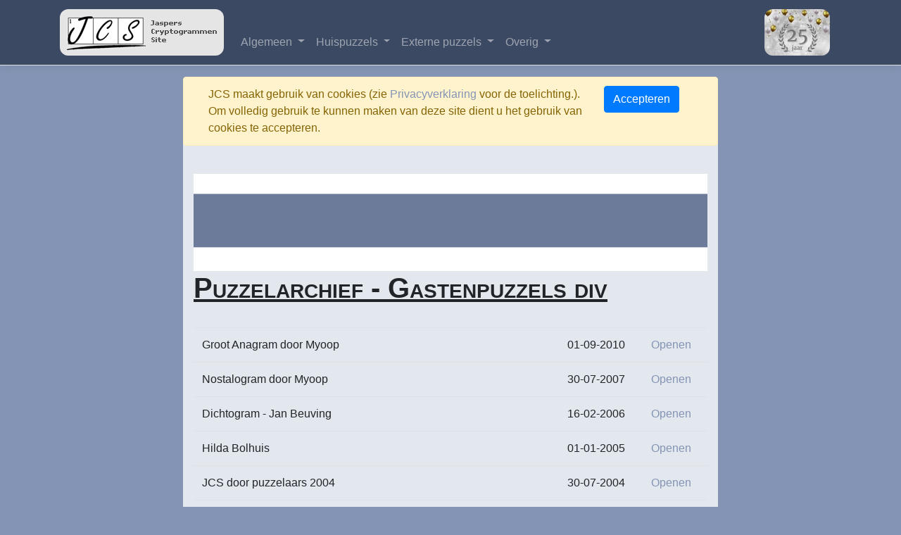

--- FILE ---
content_type: text/html; charset=utf-8
request_url: https://www.jasperscryptogrammensite.nl/Puzzels/Archief/71
body_size: 7461
content:
<!DOCTYPE html>
<html lang="nl-nl">
<head>
    <meta charset="utf-8" />
    <meta name="viewport" content="width=device-width, initial-scale=1.0" />
    <title>Puzzelarchief - Gastenpuzzels div - JaspersCryptogrammenSite</title>
    <link rel="stylesheet" href="https://cdn.jsdelivr.net/npm/bootstrap@4.6.1/dist/css/bootstrap.min.css" integrity="sha384-zCbKRCUGaJDkqS1kPbPd7TveP5iyJE0EjAuZQTgFLD2ylzuqKfdKlfG/eSrtxUkn" crossorigin="anonymous">
    <link rel="stylesheet" href="/css/site.css" />
    <link rel="stylesheet" href="/css/menu.css" />
    <link rel="stylesheet" href="/css/index.css" />
    <link rel="stylesheet" href="/css/specials.css" />

    <link rel="apple-touch-icon" sizes="120x120" href="/apple-touch-icon.png">
    <link rel="icon" type="image/png" sizes="32x32" href="/favicon-32x32.png">
    <link rel="icon" type="image/png" sizes="16x16" href="/favicon-16x16.png">
    <link rel="manifest" href="/site.webmanifest">
    <link rel="mask-icon" href="/safari-pinned-tab.svg" color="#5bbad5">
    <meta name="msapplication-TileColor" content="#da532c">
    <meta name="theme-color" content="#ffffff">

        <!-- Fontawesome 6.4.2, 100kb bestand. mogelijk splitsen in losse delen -->
        <link href="/resources/css/all.min.css" rel="stylesheet">


    <script src="https://cdn.jsdelivr.net/npm/jquery@3.5.1/dist/jquery.slim.min.js" integrity="sha384-DfXdz2htPH0lsSSs5nCTpuj/zy4C+OGpamoFVy38MVBnE+IbbVYUew+OrCXaRkfj" crossorigin="anonymous"></script>
    <script defer src="https://cdn.jsdelivr.net/npm/bootstrap@4.6.1/dist/js/bootstrap.bundle.min.js" integrity="sha384-fQybjgWLrvvRgtW6bFlB7jaZrFsaBXjsOMm/tB9LTS58ONXgqbR9W8oWht/amnpF" crossorigin="anonymous"></script>

    <link href="https://cdn.jsdelivr.net/npm/select2@4.1.0-rc.0/dist/css/select2.min.css" rel="stylesheet" />
    <script defer src="https://cdn.jsdelivr.net/npm/select2@4.1.0-rc.0/dist/js/select2.min.js"></script>
    <script defer src="/js/site.js?v=4q1jwFhaPaZgr8WAUSrux6hAuh0XDg9kPS3xIVq36I0"></script>
    <script defer src="/js/menu.js?v=WZGX5q8F1QPXBkC9ri_RHAH9LFb8p4dIZS31UKMtjig"></script>
    <script defer>
        $(document).ready(function () {
            $("select").select2();
        });
    </script>

    <script type="text/javascript">!function(T,l,y){var S=T.location,k="script",D="instrumentationKey",C="ingestionendpoint",I="disableExceptionTracking",E="ai.device.",b="toLowerCase",w="crossOrigin",N="POST",e="appInsightsSDK",t=y.name||"appInsights";(y.name||T[e])&&(T[e]=t);var n=T[t]||function(d){var g=!1,f=!1,m={initialize:!0,queue:[],sv:"5",version:2,config:d};function v(e,t){var n={},a="Browser";return n[E+"id"]=a[b](),n[E+"type"]=a,n["ai.operation.name"]=S&&S.pathname||"_unknown_",n["ai.internal.sdkVersion"]="javascript:snippet_"+(m.sv||m.version),{time:function(){var e=new Date;function t(e){var t=""+e;return 1===t.length&&(t="0"+t),t}return e.getUTCFullYear()+"-"+t(1+e.getUTCMonth())+"-"+t(e.getUTCDate())+"T"+t(e.getUTCHours())+":"+t(e.getUTCMinutes())+":"+t(e.getUTCSeconds())+"."+((e.getUTCMilliseconds()/1e3).toFixed(3)+"").slice(2,5)+"Z"}(),iKey:e,name:"Microsoft.ApplicationInsights."+e.replace(/-/g,"")+"."+t,sampleRate:100,tags:n,data:{baseData:{ver:2}}}}var h=d.url||y.src;if(h){function a(e){var t,n,a,i,r,o,s,c,u,p,l;g=!0,m.queue=[],f||(f=!0,t=h,s=function(){var e={},t=d.connectionString;if(t)for(var n=t.split(";"),a=0;a<n.length;a++){var i=n[a].split("=");2===i.length&&(e[i[0][b]()]=i[1])}if(!e[C]){var r=e.endpointsuffix,o=r?e.location:null;e[C]="https://"+(o?o+".":"")+"dc."+(r||"services.visualstudio.com")}return e}(),c=s[D]||d[D]||"",u=s[C],p=u?u+"/v2/track":d.endpointUrl,(l=[]).push((n="SDK LOAD Failure: Failed to load Application Insights SDK script (See stack for details)",a=t,i=p,(o=(r=v(c,"Exception")).data).baseType="ExceptionData",o.baseData.exceptions=[{typeName:"SDKLoadFailed",message:n.replace(/\./g,"-"),hasFullStack:!1,stack:n+"\nSnippet failed to load ["+a+"] -- Telemetry is disabled\nHelp Link: https://go.microsoft.com/fwlink/?linkid=2128109\nHost: "+(S&&S.pathname||"_unknown_")+"\nEndpoint: "+i,parsedStack:[]}],r)),l.push(function(e,t,n,a){var i=v(c,"Message"),r=i.data;r.baseType="MessageData";var o=r.baseData;return o.message='AI (Internal): 99 message:"'+("SDK LOAD Failure: Failed to load Application Insights SDK script (See stack for details) ("+n+")").replace(/\"/g,"")+'"',o.properties={endpoint:a},i}(0,0,t,p)),function(e,t){if(JSON){var n=T.fetch;if(n&&!y.useXhr)n(t,{method:N,body:JSON.stringify(e),mode:"cors"});else if(XMLHttpRequest){var a=new XMLHttpRequest;a.open(N,t),a.setRequestHeader("Content-type","application/json"),a.send(JSON.stringify(e))}}}(l,p))}function i(e,t){f||setTimeout(function(){!t&&m.core||a()},500)}var e=function(){var n=l.createElement(k);n.src=h;var e=y[w];return!e&&""!==e||"undefined"==n[w]||(n[w]=e),n.onload=i,n.onerror=a,n.onreadystatechange=function(e,t){"loaded"!==n.readyState&&"complete"!==n.readyState||i(0,t)},n}();y.ld<0?l.getElementsByTagName("head")[0].appendChild(e):setTimeout(function(){l.getElementsByTagName(k)[0].parentNode.appendChild(e)},y.ld||0)}try{m.cookie=l.cookie}catch(p){}function t(e){for(;e.length;)!function(t){m[t]=function(){var e=arguments;g||m.queue.push(function(){m[t].apply(m,e)})}}(e.pop())}var n="track",r="TrackPage",o="TrackEvent";t([n+"Event",n+"PageView",n+"Exception",n+"Trace",n+"DependencyData",n+"Metric",n+"PageViewPerformance","start"+r,"stop"+r,"start"+o,"stop"+o,"addTelemetryInitializer","setAuthenticatedUserContext","clearAuthenticatedUserContext","flush"]),m.SeverityLevel={Verbose:0,Information:1,Warning:2,Error:3,Critical:4};var s=(d.extensionConfig||{}).ApplicationInsightsAnalytics||{};if(!0!==d[I]&&!0!==s[I]){var c="onerror";t(["_"+c]);var u=T[c];T[c]=function(e,t,n,a,i){var r=u&&u(e,t,n,a,i);return!0!==r&&m["_"+c]({message:e,url:t,lineNumber:n,columnNumber:a,error:i}),r},d.autoExceptionInstrumented=!0}return m}(y.cfg);function a(){y.onInit&&y.onInit(n)}(T[t]=n).queue&&0===n.queue.length?(n.queue.push(a),n.trackPageView({})):a()}(window,document,{
src: "https://js.monitor.azure.com/scripts/b/ai.2.min.js", // The SDK URL Source
crossOrigin: "anonymous", 
cfg: { // Application Insights Configuration
    connectionString: 'InstrumentationKey=ff64c48a-a6e7-4cb4-b7d0-841fdce8f179;IngestionEndpoint=https://westeurope-3.in.applicationinsights.azure.com/;LiveEndpoint=https://westeurope.livediagnostics.monitor.azure.com/;ApplicationId=fdabb5c1-5b17-4927-bb43-9b53a6fdb355'
}});</script>
</head>
<body>
    <header>
        <nav class="navbar navbar-expand-sm navbar-toggleable-sm border-bottom box-shadow mb-3 navbar-dark">
            <div class="container">
                <a class="navbar-brand" href="/"><img class="jcs-logo" src="/resources/images/logo.gif" width="233" height="66"></a>
                <button class="navbar-toggler" type="button" data-toggle="collapse" data-target=".navbar-collapse" aria-controls="navbarSupportedContent"
                        aria-expanded="false" aria-label="Toggle navigation">
                    <span class="navbar-toggler-icon"></span>
                </button>
                <div class="navbar-collapse collapse d-sm-inline-flex flex-sm-row-reverse">
                    
<ul class="navbar-nav flex-grow-1">
    <li class="nav-item dropdown">
        <a href="#" class="nav-link dropdown-toggle" id="navbarDropdownMenuLink" data-toggle="dropdown" aria-haspopup="true" aria-expanded="false">
            Algemeen
        </a>

        <ul class="dropdown-menu" aria-labelledby="navbarDropdownMenuLink">
            <li><a class="dropdown-item" href="/Info/WieZijnWij">Wie zijn wij?</a></li>
            <li><a class="dropdown-item" href="/Info/WatDoenWij">Wat doen wij?</a></li>
            <li><a class="dropdown-item" href="/Info/SeizoenIntroductie">Seizoensintroductie</a></li>
            <li><a class="dropdown-item" href="/Info/Collecte">JCS Collecte</a></li>
            <li><a class="dropdown-item" href="/Info/Contact">Contact</a></li>

            <li class="dropdown-divider"></li>
            <li><a class="dropdown-item" href="/gb/ag">Algemeen Gastenboek</a></li>
            <li><a class="dropdown-item" href="/gb/problemen">Problemen &amp; Oplossingen</a></li>
            <li><a class="dropdown-item" href="/Prijswinnaars">JCS-ers in de prijzen</a></li>
            <li class="dropdown-divider"></li>

            <li><a class="dropdown-item" href="/Info/Huisregels">Huisregels Gastenboekgebruik</a></li>
            <li><a class="dropdown-item" href="/Info/VeelgesteldeVragen">Veelgestelde vragen</a></li>
            <li><a class="dropdown-item" href="/Home/Privacy">Privacyverklaring</a></li>
            <li class="dropdown-divider"></li>
            
    <li><a class="dropdown-item" href="/Identity/Profiel/Register">Nieuwe gebruiker</a></li>
    <li><a class="dropdown-item" href="/Identity/Profiel/Login?returnUrl=%2FPuzzels%2FArchief%2F71">Inloggen</a></li>


        </ul>
    </li>

    <li class="nav-item dropdown">
        <a href="#" class="nav-link dropdown-toggle" id="navbarDropdownMenuLink" data-toggle="dropdown" aria-haspopup="true" aria-expanded="false">
            Huispuzzels
        </a>
        <ul class="dropdown-menu" aria-labelledby="navbarDropdownMenuLink">
                <li><a class="dropdown-item" href="/Puzzels/View/4990">Zoeksnor Groepen</a></li>
                <li><a class="dropdown-item" href="/Puzzels/View/4993">Enigmagram 267</a></li>
                <li><a class="dropdown-item" href="/Puzzels/View/4989">Jaspers King William&#x27;s Test 2025 - VWO</a></li>
                <li><a class="dropdown-item" href="/Puzzels/View/4988">Eclectogram 63</a></li>
                <li><a class="dropdown-item" href="/Puzzels/View/4972">Caesarogram 92</a></li>
                <li><a class="dropdown-item" href="/Puzzels/View/4969">Albionogram 42</a></li>
                <li><a class="dropdown-item" href="/Puzzels/View/4954">Myopogram 240</a></li>
                <li><a class="dropdown-item" href="/Puzzels/View/4953">Jurigram 50</a></li>
                <li><a class="dropdown-item" href="/Puzzels/View/4944">Jubilogram 11 - 25 jaar JCS</a></li>
            <li class="dropdown-divider" />
            <li><a class="dropdown-item" href="/gb/puzzeltjes">Puzzeltjes</a></li>
            <li><a class="dropdown-item" href="/gb/jkwtvof">JKWT VOF</a></li>
            <li class="dropdown-divider" />

            <li><a class="dropdown-item" href="/Rooster">Puzzelrooster</a></li>
            <li><a class="dropdown-item" href="/Puzzels/Archief">Puzzelarchief</a></li>

        </ul>
    </li>

    <li class="nav-item dropdown">
        <a href="#" class="nav-link dropdown-toggle" id="navbarDropdownMenuLink" data-toggle="dropdown" aria-haspopup="true" aria-expanded="false">
            Externe puzzels
        </a>
        <ul class="dropdown-menu" aria-labelledby="navbarDropdownMenuLink">
            <li>
                <span class="dropdown-header">Uit kranten en tijdschriften</span>

            </li>
                <li><a class="dropdown-item" href="/Puzzels/View/5003">Algemeen Dagblad 17-01-2026</a></li>
                <li><a class="dropdown-item" href="/Puzzels/View/5006">Trouw 17-01-2026</a></li>
                <li><a class="dropdown-item" href="/Puzzels/View/5005">Leeuwarder Courant 275a</a></li>
                <li><a class="dropdown-item" href="/Puzzels/View/5004">Dagblad van het Noorden 1786</a></li>
                <li><a class="dropdown-item" href="/Puzzels/View/5007">Parool 17-01-2026</a></li>
                <li><a class="dropdown-item" href="/Puzzels/View/5008">De Limburger 17-01-2026</a></li>
                <li><a class="dropdown-item" href="/Puzzels/View/4995">NRC Scrypto 17-01-2026</a></li>
                <li><a class="dropdown-item" href="/Puzzels/View/5000">Telegraaf 17-01-2026</a></li>
                <li><a class="dropdown-item" href="/Puzzels/View/4997">Volkskrant Cryptogram 17-01-2026</a></li>
                <li><a class="dropdown-item" href="/Puzzels/View/4996">Steenhuis Gezocht 17-01-2026</a></li>
                <li><a class="dropdown-item" href="/Puzzels/View/4998">Volkskrant Weekpuzzel 17-01-2026</a></li>
                <li><a class="dropdown-item" href="/Puzzels/View/4994">Elsevier Weekblad 2453</a></li>
                <li><a class="dropdown-item" href="/Puzzels/View/4981">Steenhuis Themapuzzel 15-01-2026</a></li>
                <li><a class="dropdown-item" href="/Puzzels/View/4991">Groene Amsterdammer Oplossing kerstpuzzels 2025</a></li>
                <li><a class="dropdown-item" href="/Puzzels/View/4992">Groene Amsterdammer 3768</a></li>
                <li><a class="dropdown-item" href="/Puzzels/View/4980">VPRO 2026-03</a></li>
                <li><a class="dropdown-item" href="/Puzzels/View/4978">Volkskrant Woordgraptogram 12-01-2026</a></li>
            <li class="dropdown-divider" />
            <li><a class="dropdown-item" href="/gb/vraagenaanbod">Vraag en Aanbod</a></li>
            <li><a class="dropdown-item" href="/Puzzels/ArchiefExtern">Puzzelarchief</a></li>

        </ul>
    </li>

    <li class="nav-item dropdown">
        <a href="#" class="nav-link dropdown-toggle" id="navbarDropdownMenuLink" data-toggle="dropdown" aria-haspopup="true" aria-expanded="false">
            Overig
        </a>
        <ul class="dropdown-menu" aria-labelledby="navbarDropdownMenuLink">

            <li><a class="dropdown-item" href="/gb/leestafel">Aan de leestafel</a></li>

            <li class="dropdown-divider"></li>
            <li><a class="dropdown-item" href="/gb/tiepvouwtjes">Tiepvouwtjes</a></li>
            <li><a class="dropdown-item" href="/gb/nomenEstOmen">Nomen est Omen</a></li>


            <li class="dropdown-divider"></li>
            <li><a class="dropdown-item" href="/Info/BuitenJCS">Overige interessante links</a></li>
        </ul>
    </li>
</ul>



                </div>
                <a class="navbar-brand" href="/Info/JCS25"><img class="jcs-logo" src="/uploads/Afbeelding1_f204.jpg" height="66"></a>
            </div>
        </nav>
    </header>
    <div class="container">

        <div class="row">
            <div class="container col-sm-12 col-xl-8 col-lg-10 pagina-style">
                

    <div id="cookieConsent" class="alert alert-warning alert-dismissible fade show row" role="alert">
        <div class="col-md-10">JCS maakt gebruik van cookies (zie <a href="/Home/Privacy">Privacyverklaring</a> voor de toelichting.). Om volledig gebruik te kunnen maken van deze site dient u het gebruik van cookies te accepteren.</div>
        <div class="col-md-2">
            <button class="btn btn-primary" data-dismiss="alert" data-cookie-string=".AspNet.Consent=yes; expires=Mon, 18 Jan 2027 17:58:09 GMT; path=/; secure; samesite=none">
                <span aria-hidden="true">Accepteren</span>
            </button>
        </div>
    </div>
    <script>
        (function () {
            var button = document.querySelector("#cookieConsent button[data-cookie-string]");
            button.addEventListener("click", function (event) {
                document.cookie = button.dataset.cookieString;
            }, false);
        })();
    </script>

                <main role="main" class="pb-3">

                    
    <br />
        <img style="width: 100%; height: auto" src="/logos/algemeen_9b91.gif" id="Gastenpuzzels div" alt="Logo van Gastenpuzzels div" />
    <div class="row">
        <div class="col-sm-12">
            <h1 class="pagina-titel">
                Puzzelarchief - Gastenpuzzels div
            </h1><br>

        </div>
    </div>
    <table class="table">
            <tr>
                <td>
                    Groot Anagram door Myoop
                </td>
                <td>
                    01-09-2010
                </td>
                <td>
                    <a href="/Puzzels/View/944">Openen</a>
                </td>
            </tr>
            <tr>
                <td>
                    Nostalogram door Myoop
                </td>
                <td>
                    30-07-2007
                </td>
                <td>
                    <a href="/Puzzels/View/945">Openen</a>
                </td>
            </tr>
            <tr>
                <td>
                    Dichtogram - Jan Beuving
                </td>
                <td>
                    16-02-2006
                </td>
                <td>
                    <a href="/Puzzels/View/940">Openen</a>
                </td>
            </tr>
            <tr>
                <td>
                    Hilda Bolhuis
                </td>
                <td>
                    01-01-2005
                </td>
                <td>
                    <a href="/Puzzels/View/939">Openen</a>
                </td>
            </tr>
            <tr>
                <td>
                    JCS door puzzelaars 2004
                </td>
                <td>
                    30-07-2004
                </td>
                <td>
                    <a href="/Puzzels/View/948">Openen</a>
                </td>
            </tr>
            <tr>
                <td>
                    JCS door puzzelaars 2003
                </td>
                <td>
                    30-07-2003
                </td>
                <td>
                    <a href="/Puzzels/View/947">Openen</a>
                </td>
            </tr>
            <tr>
                <td>
                    Blauwgeruit Kielogram - Erwin van der Schee en Jan Beuving
                </td>
                <td>
                    01-09-2002
                </td>
                <td>
                    <a href="/Puzzels/View/943">Openen</a>
                </td>
            </tr>
            <tr>
                <td>
                    JCS door puzzelaars 2002
                </td>
                <td>
                    30-07-2002
                </td>
                <td>
                    <a href="/Puzzels/View/946">Openen</a>
                </td>
            </tr>
            <tr>
                <td>
                    Verkiezingogram 2002 - Erwin van der Schee
                </td>
                <td>
                    01-03-2002
                </td>
                <td>
                    <a href="/Puzzels/View/941">Openen</a>
                </td>
            </tr>
            <tr>
                <td>
                    Voetballogram 2014 - Erwin van der Schee
                </td>
                <td>
                    01-03-2002
                </td>
                <td>
                    <a href="/Puzzels/View/942">Openen</a>
                </td>
            </tr>
    </table>

                </main>
            </div>
        </div>
    </div>
    <footer class="border-top footer text-muted">
        <div class="container">
            &copy; 2025 - JaspersCryptogrammenSite - <a href="/Home/Privacy">Privacy</a>
        </div>
    </footer>


    
</body>
</html>
